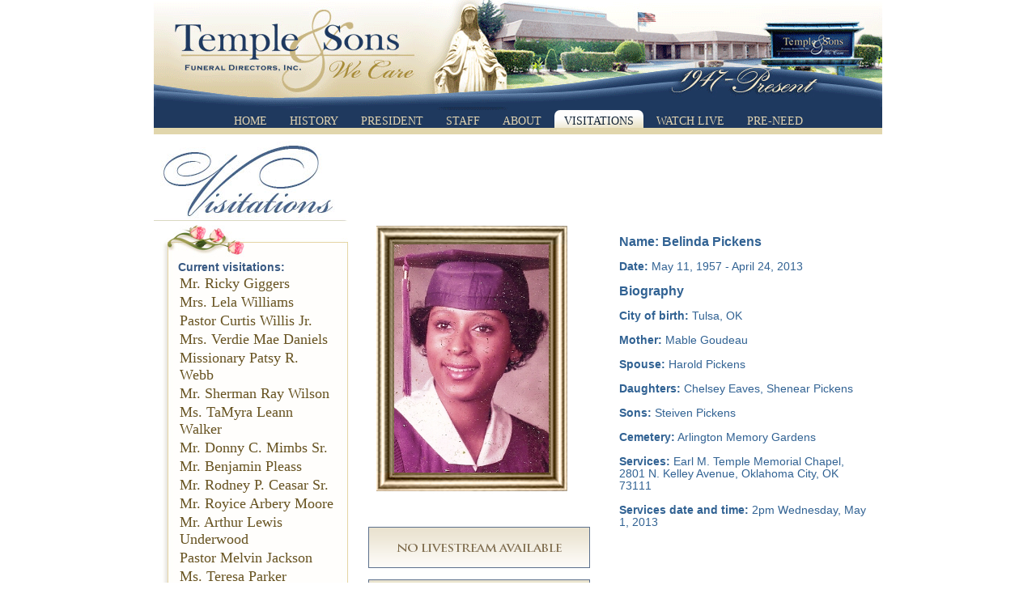

--- FILE ---
content_type: text/html; charset=UTF-8
request_url: http://www.templeandsons.com/visitations.php?id=1071
body_size: 4532
content:
<!DOCTYPE html PUBLIC "-//W3C//DTD XHTML 1.0 Strict//EN" "http://www.w3.org/TR/xhtml1/DTD/xhtml1-strict.dtd">

<html xmlns="http://www.w3.org/1999/xhtml" xml:lang="en" lang="en">

<head>

	<meta charset="UTF-8" />
    <meta http-equiv="Content-Type" content="text/html; charset=utf-8" />
	<meta name="viewport" content="width=device-width,user-scalable=1" />
    <title>Temple &amp; Sons funeral directors</title>

     <meta name="keywords" content="Temple, Sons, Temple &amp; sons, Temple and sons, funeral, funeral merchandise, funeral oklahoma, services, visitations" />

     <meta name="description" content="Temple and sons funeral services" />

     <link href="stylesheet/default.css" type="text/css" rel="stylesheet" />






<style>

.overlay {

	padding:40px;	

	width:576px;  

	display:none;

	background-image:url(white.png);	

}



.close {

	background:url(close.png) no-repeat;

	position:absolute;

	top:2px;

	right:5px; 

	display:block;

	width:35px;

	height:35px;

	cursor:pointer;

}



#player {

	height:450px;

	display:block;

}

.vid_button{

    

	width:274px;

	height:246px;

	cursor:pointer;

        border:hidden;

	background:url(images/video_play.jpg);

	display: block;

}

.fancybox-content {

	margin: 0;

	max-width: 100%;

	position: relative;

	vertical-align: top;

}

.fancybox-slide {

	padding-top: 320px;

}

</style>



     <script type="text/Javascript">

     var image8=new Image();

image8.src="images/a_bg_big.png";

var image9=new Image();

image9.src="images/a_bg_med.png";

var image10=new Image();

image10.src="images/a_bg_small.png";

var image11=new Image();

     </script>

</head>



<body>

<div class='container' id='containerr'>

    <div class='header'>



                
    </div>

        <div class='navbar'>
        <ul>
            <li><a   class='small_a' href='index1.php'>Home</a></li>
            
            <li><a   class='med_a' href='history.php'>History</a></li>
            
            <li><a   class='small_a' href='president.php'>President</a></li>
            
            <li><a   class='med_a' href='staff.php'>Staff</a></li>          
            
            <li><a   class='small_a' href='services.php'>About</a></li>
            
            <li><a  id='current_med' class='med_a' href='visitations.php'>Visitations</a></li>
            
    
             <li><a   class='med_a' href='livestream.php'>Watch Live</a></li>
            
            
                       
            <li><a   class='med_a' href='contact_us.php'>Pre-Need</a></li>
        </ul>
    </div><div class='content'>

<script src="//code.jquery.com/jquery-3.2.1.min.js"></script>

<!--<script src="js/jquery.tools.min.js"></script>-->

<script type="text/javascript" src="js/flowplayer-3.2.6.min.js"></script>

<link rel="stylesheet" href="https://cdn.jsdelivr.net/gh/fancyapps/fancybox@3.5.7/dist/jquery.fancybox.min.css" />

<script src="https://cdn.jsdelivr.net/gh/fancyapps/fancybox@3.5.7/dist/jquery.fancybox.min.js"></script>
    
<div class='left_visitations_new'><img id='visit_header' src='images/visitations_header_new.jpg' alt='Vistitations' /><br /><div class='visitations_left_top'></div><div class='visitations_left_bg'><h3>Current visitations:</h3><table><tr><td><a href='visitations.php?id=7168'>Mr. Ricky Giggers </a></td></tr><tr><td><a href='visitations.php?id=7167'>Mrs. Lela Williams </a></td></tr><tr><td><a href='visitations.php?id=7166'>Pastor Curtis Willis Jr.</a></td></tr><tr><td><a href='visitations.php?id=7165'>Mrs. Verdie Mae Daniels </a></td></tr><tr><td><a href='visitations.php?id=7164'>Missionary Patsy R. Webb </a></td></tr><tr><td><a href='visitations.php?id=7163'>Mr. Sherman Ray Wilson </a></td></tr><tr><td><a href='visitations.php?id=7162'>Ms. TaMyra Leann Walker </a></td></tr><tr><td><a href='visitations.php?id=7161'>Mr. Donny C. Mimbs Sr.</a></td></tr><tr><td><a href='visitations.php?id=7160'>Mr. Benjamin Pleass </a></td></tr><tr><td><a href='visitations.php?id=7159'>Mr. Rodney P. Ceasar Sr.</a></td></tr><tr><td><a href='visitations.php?id=7158'>Mr. Royice  Arbery Moore </a></td></tr><tr><td><a href='visitations.php?id=7157'>Mr. Arthur Lewis Underwood </a></td></tr><tr><td><a href='visitations.php?id=7156'>Pastor Melvin Jackson </a></td></tr><tr><td><a href='visitations.php?id=7155'>Ms. Teresa Parker </a></td></tr><tr><td><a href='visitations.php?id=7154'>Mr. Sammy Leroy Hankins </a></td></tr><tr><td><a href='visitations.php?id=7153'>Mrs. Karen Sue Smith </a></td></tr><tr><td><a href='visitations.php?id=7152'>Mrs. Addie R. Norman </a></td></tr><tr><td><a href='visitations.php?id=7151'>Mrs. Millie Jean Wheaton </a></td></tr><tr><td><a href='visitations.php?id=7150'>Ms. Malaysia Jenkins </a></td></tr><tr><td><a href='visitations.php?id=7149'>Elder Alfredia P. Williams </a></td></tr></table><br /><h3>Previous visitations:</h3><table><tr><td><a href='visitations.php?id=7147'>Mrs. Shirley J. Sears- Huntley </a></td></tr><tr><td><a href='visitations.php?id=7146'>Mrs. Esta M. Lewis </a></td></tr><tr><td><a href='visitations.php?id=7145'>Mr. Joe Johnson </a></td></tr><tr><td><a href='visitations.php?id=7144'>Mrs.  Jean H. Brown- Smith-Gunn </a></td></tr><tr><td><a href='visitations.php?id=7143'>Mother Charles Etta Dunlap </a></td></tr><tr><td><a href='visitations.php?id=7142'>Mr. Gordon Roberts Olson </a></td></tr><tr><td><a href='visitations.php?id=7141'>Mr. Peter Georg </a></td></tr><tr><td><a href='visitations.php?id=7140'>Mrs. Linda Piggee </a></td></tr><tr><td><a href='visitations.php?id=7139'>Mr. Jerry Minter </a></td></tr><tr><td><a href='visitations.php?id=7138'>Minister Janelle Tate </a></td></tr><tr><td><a href='visitations.php?id=7137'>Mr. Charles Collins </a></td></tr><tr><td><a href='visitations.php?id=7136'>Mr, Oliver Brown Jr.</a></td></tr><tr><td><a href='visitations.php?id=7135'>Mrs. Illa Mae Berry </a></td></tr><tr><td><a href='visitations.php?id=7134'>Mr. Richard Dan Colbert Jr.</a></td></tr><tr><td><a href='visitations.php?id=7133'>Mr. Gregory Alonzo Lewis </a></td></tr><tr><td><a href='visitations.php?id=7132'>Mr. James Earl Busby (Buzz) </a></td></tr><tr><td><a href='visitations.php?id=7131'>Mr. Ronnie Jay Johnson </a></td></tr><tr><td><a href='visitations.php?id=7130'>Mr. Eric R. Williams Jr.</a></td></tr><tr><td><a href='visitations.php?id=7129'>Mr. Forrest Albert Lee Sr.</a></td></tr><tr><td><a href='visitations.php?id=7128'>Ms. Margaret Ree Douglass </a></td></tr></table></div><div class='visitations_left_bot'><br /><br /><br /><h4>Don't see your loved one listed?</h4><br /><a class='a_archive' href='archive.php'>Click here to search by name</a></div></div><div class='visitations_container'><div class='visitations_left_new'><p><span class='bold_name'>Name: Belinda Pickens</span><br /><br /><span class='bold'>Date:</span> May 11, 1957 - April 24, 2013<br /><br /><span class='bold_name'>Biography
    </span><br /><br /><span class='bold'>City of birth:</span> Tulsa, OK<br /><br /><span class='bold'>Mother:</span> Mable Goudeau<br /><br /><span class='bold'>Spouse:</span> Harold Pickens<br /><br /><span class='bold'>Daughters:</span> Chelsey Eaves, Shenear Pickens<br /><br /><span class='bold'>Sons:</span> Steiven Pickens<br /><br /><span class='bold'>Cemetery:</span> Arlington Memory Gardens<br /><br /><span class='bold'>Services:</span> Earl M. Temple Memorial Chapel, 2801 N. Kelley Avenue, Oklahoma City, OK 73111<br /><br /><span class='bold'>Services date and time:</span> 2pm Wednesday, May 1, 2013<br /><br /></p></div><div class='visitations_picture'>             <div class="cont_pic">
<div class="top_pic_frame" style="background:url('images/top.jpg');width:236px; height:26px;">
</div>
<div class="content_pic_frame">
<div class="left_pic_frame" style="float:left;background:url('images/left.jpg') repeat-y;width:22px;height:282.07692307692px;"></div>
<div class="pic_pic_frame" style="float:left;width:191px;height:282.07692307692px;background:#7b6737;"><a href='upload/1071Belinda_Pickens0000.jpg'><img src='upload/1071Belinda_Pickens0000.jpg' width='195px' height='282.07692307692px' alt='visitation_picture' /></a></div>
<div class="right_pic_frame" style="float:left;background:url('images/right.jpg') repeat-y;width:23px; height:282.07692307692px;"></div>
</div>
<div class="bot_pic_frame" style="background:url('images/bot.jpg');width:236px;height:26px;float:left;">
</div>
</div>
<!--<div style="clear:both;"></div>-->
<div class='buttons_visitations'><a href='#'><img src='images/photos_button.png' alt='Obituary' /></a></div></div><div class='visitations_right_new'><p><img alt="Video" src="images/livestream_notavail.png"></p><p>
	<!--<button class="vid_button" href="#" rel="div.overlay"> &nbsp; </button>--> <!--  onclick="muteSound();" -->
  <a data-fancybox data-width="900" data-height="460"  href="http://www.templeandsons.com/videos/belindamovie13.flv &amp;autoplay=1&amp;rel=0&amp;showinfo=0" class="vid_button"> &nbsp; </a>
</p>
<div class="overlay" style="background-image:url('white.png')">
	
	<a id="player" href="http://www.templeandsons.com/videos/belindamovie13.flv ">
	
		&nbsp;
	</a>
</div>
<!--<script>
$(function() {
      var player = $f("player", "flowplayer-3.2.7.swf");
      var div = $('.container', window.parent.document);
      var htmlMusicBar  = div.html();
      $("button[rel]").overlay({
              effect: 'apple',
              onLoad: function() {
                      player.load();
                      div.css('display', 'none');
                      div.html('');
              },
              onClose: function() {
              		div.css('display', '');
              		div.html(htmlMusicBar);                      
                      player.unload();
              }
      });
});
</script>-->
<!---->
<!--<script>-->
<!---->
<!--$(function() {-->
<!---->
<!---->
<!--	var player = $f("player", "flowplayer-3.2.7.swf");-->
<!--	-->
<!---->
<!--	$("button[rel]").overlay({-->
<!--		-->
<!---->
<!--		effect: 'apple',-->
<!--		-->
<!---->
<!--		onLoad: function() {-->
<!--			player.load();-->
<!--		},-->
<!--		-->
<!---->
<!--		onClose: function() {-->
<!--			player.unload();-->
<!--		}-->
<!--	});-->
<!--			-->
<!--});-->
<!--</script>-->
<p><img alt="FuneralVideo" src="images/funeralvideo.jpg"></p></div></div><div id='comment' class='visitations_comments'><div class='comment_header'><img src='images/comments_header.jpg' alt='Comments'/></div><div class='print'><a href='print.php?id=1071'><img src='images/print.jpg' alt='Print'/></a></div><div class='border_comment'></div><div class='right_comment'></div><div class='left_comment'><div class='comment'><p>(2013-04-26 4:43am) Mary L. Johnson wrote:<br />God knows your heartache and shares your grief.<br /></p></div><div class='comment'><p>(2013-04-27 5:58am) Gregg & Sandi Pickens wrote:<br />Family is so important she definitely has one that cares and loves<br /></p></div><div class='comment'><p>(2013-04-27 10:51am) Lynn W. Burch wrote:<br />My deepest sympathy.<br /></p></div><div class='comment'><p>(2013-04-29 3:04pm) E. Maxwell wrote:<br />God bless you and your family richly.<br /></p></div><div class='comment'><p>(2013-04-29 3:05pm) Vanessa K. Maxwell wrote:<br />May you feel his loving presence.<br /></p></div><div class='comment'><p>(2013-04-29 3:06pm) Donna Maxwell wrote:<br />In your moments of deepest sadness.<br /></p></div><div class='comment'><p>(2013-04-29 4:01pm) Renwick And Felicia Dozier wrote:<br />May you feel his loving presence.<br /></p></div><div class='comment'><p>(2013-04-30 7:03am) Sonya Allen-Simpson wrote:<br />My deepest sympathy during this time of sorrow.  <br /></p></div><div class='comment'><p>(2013-04-30 6:32pm) Sandra Matthews-Ellis wrote:<br />God knows your heartache and shares your grief.<br /></p></div><div class='comment'><p>(2013-04-30 8:49pm) Renita Duke Fair wrote:<br />May God comfort you today.<br /></p></div><div class='comment'><p>(2013-05-03 1:51pm) MuQuiter L. Burke wrote:<br />How I will miss you. I am so glad I got to speak to you when I came home Easter weekend. I did not know God would call you home so soon. Love you my "Aunt" Belinda.<br /></p></div></div></div><p style="display:none">A product of Assault Labs Nano Absorb Technology, Anabolic steroids and generics Viagra is up to 600% more effective than capsule <a href="http://hulkroids.net/product-category/injectable/" title="testosterone injections for sale">testosterone injections for sale</a> versions of other Laxogenin products. The new technology creates a nano sized particles of the compound which in turn get more of the ingredient into your system faster and for a longer period. Customers are responding giving the product high marks as well as loggers reporting very strong muscle gains and fat loss.</p>
<div class="div_form">
<div class="form">
<label class="center_label">Please register to receive email updates</label><form method="post" action="newsletter.php">
<table>
<tr>
<td><label for="name">Name:</label></td>
<td><input type="text" name="name" size="13"/></td>
<td><label for="email">Email:</label></td>
<td><input name="email" type="text" size="13"/></td>
<td><input class="button" type='image' src='images/register.png' name='submit' value='OK' /></td>
</tr>
</table>
</form>
</div>
</div>
</div>
<script>
	/* setTimeout(function () {
        document.getElementById('cmmentad_outer').style.display='none';
    }, 5000); */	
</script>	
<div class='footer'>

<p>

© Copyright 2010. All Rights Reserved. Site Design by <a href="http://JamaciaJohnson.com" onclick="window.open(this.href); return false;">JamaciaJohnson.com</a>

<br />

Temple and Sons Funeral Directors, Inc. | 2801 North Kelley | Oklahoma City, OK 73111 | (405) 427-8321

<br />

</p>

    </div>



</div>


</body>

</html>

